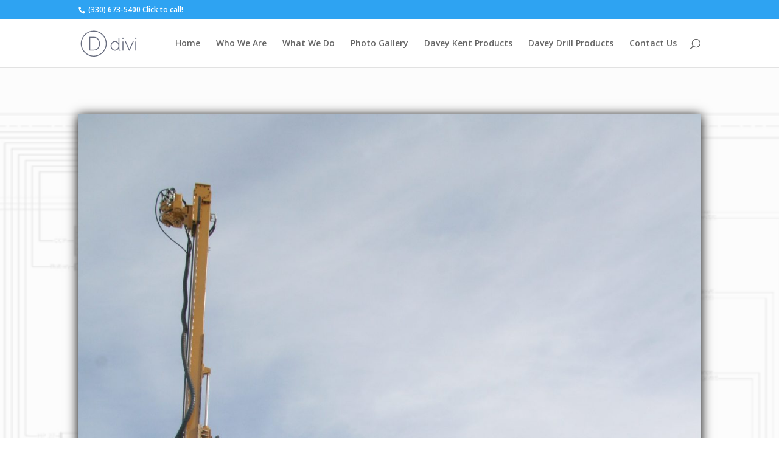

--- FILE ---
content_type: text/css
request_url: https://newsite.daveykent.com/wp/wp-content/et-cache/1253/et-core-unified-deferred-1253.min.css?ver=1732628973
body_size: 531
content:
div.et_pb_section.et_pb_section_0{background-image:url(https://newsite.daveykent.com/wp/wp-content/uploads/2022/12/Screenshot-19.png)!important}.et_pb_image_0 .et_pb_image_wrap{box-shadow:0px 2px 18px 0px #000000}.et_pb_image_0{text-align:left;margin-left:0}.et_pb_text_0.et_pb_text{color:#000000!important}.et_pb_text_0{font-family:'Poppins',Helvetica,Arial,Lucida,sans-serif;font-weight:500;font-size:16px;box-shadow:inset 0px 0px 18px 0px rgba(0,0,0,0.3)}@media only screen and (max-width:980px){.et_pb_image_0 .et_pb_image_wrap img{width:auto}}@media only screen and (max-width:767px){.et_pb_image_0 .et_pb_image_wrap img{width:auto}}